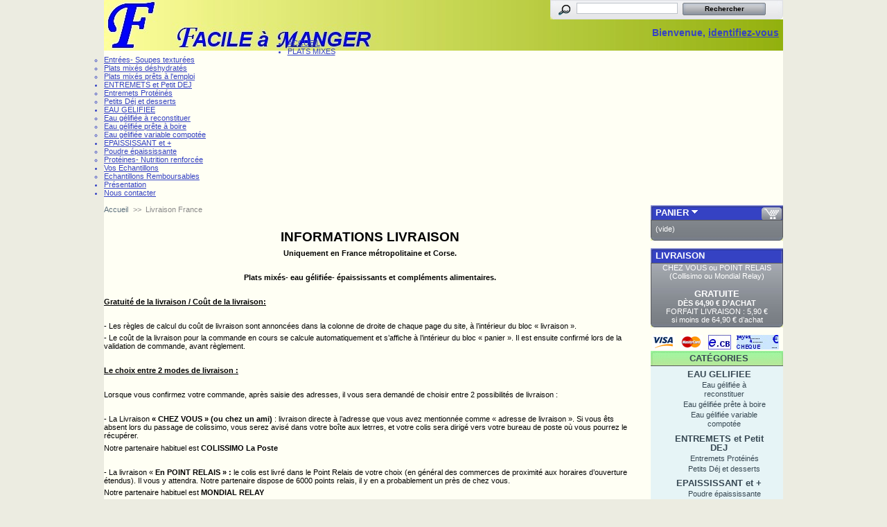

--- FILE ---
content_type: text/html; charset=utf-8
request_url: http://www.facile-a-manger.fr/content/1-d-livraison
body_size: 9323
content:
<!DOCTYPE html PUBLIC "-//W3C//DTD XHTML 1.1//EN" "http://www.w3.org/TR/xhtml11/DTD/xhtml11.dtd">
<html xmlns="http://www.w3.org/1999/xhtml" xml:lang="fr">
	<head>
		<title>Livraison France - FACILE-A-MANGER.FR</title>
		<meta name="description" content="Des conditions avantageuses de livraison à domicile où en point relais" />
		<meta name="keywords" content="livraison, délais, colissimo, la poste, point relais, commerce proximité, eaux gelifiées, plats mixés, repas, hyperprotéiné" />
		<meta http-equiv="Content-Type" content="application/xhtml+xml; charset=utf-8" />
		<meta name="generator" content="PrestaShop" />
		<meta name="robots" content="index,follow" />
		<link rel="icon" type="image/vnd.microsoft.icon" href="http://www.facile-a-manger.fr/img/favicon.ico" />
		<link rel="shortcut icon" type="image/x-icon" href="http://www.facile-a-manger.fr/img/favicon.ico" />
		<link href="/themes/prestashop/css/global.css" rel="stylesheet" type="text/css" media="all" />
			<script type="text/javascript" src="http://www.facile-a-manger.fr/js/tools.js"></script>
		<script type="text/javascript">
			var baseDir = 'http://www.facile-a-manger.fr/';
			var static_token = 'b472bb9540dc1c7c5137497d52afebe3';
			var token = '7785ef21a5b301a65e25720272950dc6';
			var priceDisplayPrecision = 2;
			var roundMode = 2;
		</script>
		<script type="text/javascript" src="http://www.facile-a-manger.fr/js/jquery/jquery-1.2.6.pack.js"></script>
		<script type="text/javascript" src="http://www.facile-a-manger.fr/js/jquery/jquery.easing.1.3.js"></script>
		<script type="text/javascript" src="http://www.facile-a-manger.fr/js/jquery/jquery.hotkeys-0.7.8-packed.js"></script>
		<!-- Block search module HEADER -->
<link rel="stylesheet" type="text/css" href="http://www.facile-a-manger.fr/css/jquery.autocomplete.css" />
<script type="text/javascript" src="http://www.facile-a-manger.fr/js/jquery/jquery.autocomplete.js"></script>
<!-- Block search module HEADER --><!-- FAQ Module -->
<link rel="stylesheet" type="text/css" href="/modules/faq/lib/apple.css" />
<!-- /FAQ Module --><!-- Block Home slideshow HEADER -->
<link rel="stylesheet" type="text/css" href="http://www.facile-a-manger.fr/modules/pss_slideshow/css/style.css" />
	<script src="http://www.facile-a-manger.fr/modules/pss_slideshow/js/jquery-plugins/jquery.cross-slide.js" type="text/javascript"></script>
<!-- Block Home slideshow HEADER --><link rel="canonical" href="https://facile-a-manger.fr/content/1-d-livraison" />

	</head>
	
	<body id="cms">
			<div id="page">

			<!-- Header -->
			<div id="header">
				<div id="logo"><a href="http://www.facile-a-manger.fr/" title="FACILE-A-MANGER.FR"><img src="http://www.facile-a-manger.fr/img/logo.jpg" alt="FACILE-A-MANGER.FR" /></a></div>
				<div id="header_right">
					<!-- Block search module TOP -->
<div id="search_block_top">
	<form method="get" action="http://www.facile-a-manger.fr/search.php" id="searchbox">
	<p>
		<label for="search_query"><!-- image on background --></label>
		<input type="hidden" name="orderby" value="position" />
		<input type="hidden" name="orderway" value="desc" />
		<input type="text" id="search_query" name="search_query" value="" />
		<input type="submit" name="submit_search" value="Rechercher" class="button" />
	</p>
	</form>
</div>
	<script type="text/javascript">
		
		
		function formatSearch(row) {
			return row[2] + ' > ' + row[1];
		}

		function redirectSearch(event, data, formatted) {
			$('#search_query').val(data[1]);
			document.location.href = data[3];
		}
		
		$('document').ready( function() {
			$("#search_query").autocomplete(
				'http://www.facile-a-manger.fr/search.php', {
				minChars: 3,
				max:10,
				selectFirst:false,
				width:500,
				scroll: false,
				formatItem:formatSearch,
				extraParams:{ajaxSearch:1,id_lang:2}
			}).result(redirectSearch)
		});
		
	</script>
<!-- /Block search module TOP --><!-- Block user information module HEADER -->
<div id="header_user">
	<p id="header_user_info">
		Bienvenue,
					<a href="https://www.facile-a-manger.fr/my-account.php">identifiez-vous</a>
			</p>
	
</div>
<!-- /Block user information module HEADER -->                </div>
				<!-- Menu -->
        <div class="sf-contener">
          <ul class="sf-menu">
            <li><a href="http://facile-a-manger.fr">ACCUEIL</a></li>
<li><a href="http://www.facile-a-manger.fr/6-plats-mixes">PLATS MIXES</a><ul><li><a href="http://www.facile-a-manger.fr/12-entree-mixee">Entrées- Soupes texturées</a></li><li><a href="http://www.facile-a-manger.fr/14-plats-mixes-deshydrates">Plats mixés déshydratés</a></li><li><a href="http://www.facile-a-manger.fr/16-plats-mixes-pret-a-l-emploi">Plats mixés prêts à l'emploi</a></li></ul></li><li><a href="http://www.facile-a-manger.fr/7-entremets-hp-hc">ENTREMETS et Petit DEJ</a><ul><li><a href="http://www.facile-a-manger.fr/27-entrmets-proteines">Entremets Protéinés</a></li><li><a href="http://www.facile-a-manger.fr/26-cremes-et-petits-dejeuner">Petits Déj et desserts</a></li></ul></li><li><a href="http://www.facile-a-manger.fr/5-eau-gelifiee">EAU GELIFIEE</a><ul><li><a href="http://www.facile-a-manger.fr/10-eau-gelifiee-a-reconstituer">Eau gélifiée à reconstituer</a></li><li><a href="http://www.facile-a-manger.fr/11-eau-gelifiee-prete-a-boire">Eau gélifiée prête à boire</a></li><li><a href="http://www.facile-a-manger.fr/24-eau-gelifiee-variable-compotee">Eau gélifiée variable compotée</a></li></ul></li><li><a href="http://www.facile-a-manger.fr/8-complements-alimentaires">EPAISSISSANT et +</a><ul><li><a href="http://www.facile-a-manger.fr/18-poudre-epaississante">Poudre épaississante</a></li><li><a href="http://www.facile-a-manger.fr/17-proteines-complements-alimentaires">Protéines- Nutrition renforcée</a></li></ul></li><li><a href="http://www.facile-a-manger.fr/21-vos-echantillons">Vos Echantillons</a><ul><li><a href="http://www.facile-a-manger.fr/22-echantillons-remboursables">Echantillons Remboursables</a></li></ul></li><li><a href="http://facile-a-manger.fr/cms.php?id_cms=4">Présentation</a></li>
<li><a href="http://facile-a-manger.fr/contact-form.php">Nous contacter</a></li>

                      </ul>
        <div class="sf-right">&nbsp;</div>
        <script type="text/javascript" src="/modules/blocktopmenu/js/hoverIntent.js"></script>
        <script type="text/javascript" src="/modules/blocktopmenu/js/superfish-modified.js"></script>
        <link rel="stylesheet" type="text/css" href="/modules/blocktopmenu/css/superfish-modified.css" media="screen">
				<!--/ Menu -->
        	
				</div>
			</div>

			<div id="columns">
				<!-- Left -->
				<div id="left_column" class="column">
					
				</div>

				<!-- Center -->
				<div id="center_column">
			<!-- Breadcrumb -->
<div class="breadcrumb">
	<a href="http://www.facile-a-manger.fr/" title="retour &agrave; Accueil">Accueil</a><span class="navigation-pipe">&gt;&gt;</span><span class="navigation_page">Livraison France</span></div>
<!-- /Breadcrumb -->	<div class="rte">
		<p> </p>
<!-- p { margin-bottom: 0.21cm; } -->
<p style="margin-bottom: 0cm; text-align: center;"><span><span style="font-size: 14pt;"><strong>INFORMATIONS LIVRAISON</strong></span></span></p>
<p style="margin-bottom: 0cm; text-align: center;"><span><strong>Uniquement en France métropolitaine et Corse.<br /></strong></span></p>
<p style="margin-bottom: 0cm;"> </p>
<p style="margin-bottom: 0cm; text-align: center;"><strong>Plats mixés- eau gélifiée- épaississants et compléments alimentaires.</strong></p>
<p style="margin-bottom: 0cm; text-align: center;"><strong><br /></strong></p>
<p style="margin-bottom: 0cm;"><span><span style="text-decoration: underline;"><strong>Gratuité de la livraison / Coût de la livraison:</strong></span></span></p>
<p style="margin-bottom: 0cm;"> </p>
<p style="margin-bottom: 0cm;"><span><span style="font-size: 8pt;">- Les règles de calcul du coût de livraison sont annoncées dans la colonne de droite de chaque page du site, à l’intérieur du bloc « livraison ».</span></span></p>
<p style="margin-bottom: 0cm;"><span><span style="font-size: 8pt;">- Le coût de la livraison pour la commande en cours se calcule automatiquement et s’affiche à l’intérieur du bloc « panier ». Il est ensuite confirmé lors de la validation de commande, avant règlement.</span></span></p>
<p style="margin-bottom: 0cm;"> </p>
<p style="margin-bottom: 0cm;"><span><span style="text-decoration: underline;"><strong>Le choix entre 2 modes de livraison :</strong></span></span></p>
<p style="margin-bottom: 0cm;"> </p>
<p style="margin-bottom: 0cm;"><span><span style="font-size: 8pt;">Lorsque vous confirmez votre commande, après saisie des adresses, il vous sera demandé de choisir entre 2 possibilités de livraison :</span></span></p>
<p style="margin-bottom: 0cm;"> </p>
<p style="margin-bottom: 0cm;"><span><span style="font-size: 8pt;">- La Livraison </span></span><span><span style="font-size: 8pt;"><strong>« CHEZ VOUS » (ou chez un ami)</strong></span></span><span><span style="font-size: 8pt;"> : livraison directe à l’adresse que vous avez mentionnée comme « adresse de livraison ». Si vous êts absent lors du passage de colissimo, vous serez avisé dans votre boîte aux letrres, et votre colis sera dirigé vers votre bureau de poste où vous pourrez le récupérer.<br /></span></span></p>
<p style="margin-bottom: 0cm;"><span><span style="font-size: 8pt;">Notre partenaire habituel est </span></span><span><span style="font-size: 8pt;"><strong>COLISSIMO La Poste<br /></strong></span></span></p>
<p style="margin-bottom: 0cm;"> </p>
<p style="margin-bottom: 0cm;"><span><span style="font-size: 8pt;">- La livraison « </span></span><span><span style="font-size: 8pt;"><strong>En POINT RELAIS » : </strong></span></span><span><span style="font-size: 8pt;">le colis est livré dans le Point Relais de votre choix (en général des commerces de proximité aux horaires d’ouverture étendus). Il vous y attendra. Notre partenaire dispose de 6000 points relais, il y en a probablement un près de chez vous.</span></span></p>
<p style="margin-bottom: 0cm;"><span><span style="font-size: 8pt;">Notre partenaire habituel est </span></span><span><span style="font-size: 8pt;"><strong>MONDIAL RELAY</strong></span></span></p>
<p style="margin-bottom: 0cm;"> </p>
<p style="margin-bottom: 0cm;"><span><span style="text-decoration: underline;"><strong>L’adresse de livraison :</strong></span></span></p>
<p style="margin-bottom: 0cm;"> </p>
<p style="margin-bottom: 0cm;"><span><span style="font-size: 8pt;">Notre site vous permet d’enregistrer éventuellement plusieurs adresses de livraison, de les conserver en mémoire, et de sélectionner pour chaque commande l’adresse voulue.</span></span></p>
<p style="margin-bottom: 0cm;"><span><span style="font-size: 8pt;"><strong>Même pour une livraison mondial Relay, votre adresse de livraison est demandée, afin de déterminer les points Relais les plus proches</strong></span></span></p>
<p style="margin-bottom: 0cm;"> </p>
<p style="margin-bottom: 0cm;"><span><span style="text-decoration: underline;"><strong>Les délais de livraison :</strong></span></span><span><strong> 72 heures à partir de l'acceptation du paiement.<br /></strong></span></p>
<p style="margin-bottom: 0cm;"> </p>
<p style="margin-bottom: 0cm;"><span><span style="font-size: 8pt;">Notre délai de livraison est de 3 jours ouvrés (1 jour de préparation + 2 jours de transport).</span></span></p>
<p style="margin-bottom: 0cm;"> </p>
<p>﻿</p>
	</div>
<br />
	<p><a href="http://www.facile-a-manger.fr/" title="Accueil"><img src="http://www.facile-a-manger.fr/themes/prestashop/img/icon/home.gif" alt="Accueil" class="icon" /></a><a href="http://www.facile-a-manger.fr/" title="Accueil">Accueil</a></p>
						</div>

<!-- Right -->
				<div id="right_column" class="column">
					
<script type="text/javascript" src="http://www.facile-a-manger.fr/js/jquery/iutil.prestashop-modifications.js"></script>
<script type="text/javascript" src="http://www.facile-a-manger.fr/js/jquery/ifxtransfer.js"></script>
<script type="text/javascript">
var CUSTOMIZE_TEXTFIELD = 1;
var customizationIdMessage = 'Personnalisation ';
var removingLinkText = 'supprimer cet article du panier';
</script>
<script type="text/javascript" src="http://www.facile-a-manger.fr/modules/blockcart/ajax-cart.js"></script>

<!-- MODULE Block cart -->
<div id="cart_block" class="block exclusive">
	<h4>
		<a href="https://www.facile-a-manger.fr/order.php">Panier</a>
				<span id="block_cart_expand" >&nbsp;</span>
		<span id="block_cart_collapse" class="hidden">&nbsp;</span>
			</h4>
	<div class="block_content">
	<!-- block summary -->
	<div id="cart_block_summary" class="expanded">
				<span class="ajax_cart_product_txt_s hidden">articles</span>
		<span class="ajax_cart_product_txt hidden">article</span>
				<span class="ajax_cart_no_product">(vide)</span>	</div>
	<!-- block list of products -->
	<div id="cart_block_list" class="collapsed">
			<p  id="cart_block_no_products">Aucun produit</p>
		
				
		<p id="cart-prices">
			<span>Exp&eacute;dition</span>
			<span id="cart_block_shipping_cost" class="price ajax_cart_shipping_cost">0,00 €</span>
			<br/>
						<span>Total</span>
			<span id="cart_block_total" class="price ajax_block_cart_total">0,00 €</span>
		</p>
						<p id="cart-buttons">
			<a href="https://www.facile-a-manger.fr/order.php" class="button_small" title="Panier">Panier</a>
			<a href="https://www.facile-a-manger.fr/order.php?step=1" id="button_order_cart" class="exclusive" title="Terminer et payer">Terminer et payer</a>
		</p>
	</div>
	</div>
</div>
<!-- /MODULE Block cart --><!-- Free Block module -->
<div id="freeblock_left" class="block exclusive">
	<h4>
		LIVRAISON
	</h4>
	<div class="block_content">
		<html>

<div style="text-align: center;">CHEZ VOUS ou POINT RELAIS<br>

(Collisimo ou Mondial Relay)<br>

<br>

<span style="font-weight: bold;"><span style="font-size: larger;">GRATUITE</span></span><br>

<strong>DÈS 64,90 € D’ACHAT</strong><br>


FORFAIT LIVRAISON : 5,90 €<br>

si moins de 64,90 € d’achat<br>
</div>

</html>




	</div>
</div>
<!-- /Free block module --><!-- Block payment logo module -->
<div id="paiement_logo_block_left" class="paiement_logo_block">
	<a href="http://www.facile-a-manger.fr/content/5-a-paiement-securise">
		<img src="http://www.facile-a-manger.fr/themes/prestashop/img/logo_paiement_visa.jpg" alt="visa" width="33" height="21" />
		<img src="http://www.facile-a-manger.fr/themes/prestashop/img/logo_paiement_mastercard.jpg" alt="mastercard" width="32" height="21" />
		<img src="http://www.facile-a-manger.fr/themes/prestashop/img/logo_paiement_ecb.jpg" alt="ecb" width="33" height="21" />
	<img src="http://www.facile-a-manger.fr/themes/prestashop/img/logo_paiement_cheque.jpg" alt="cheque" width="61" height="21" />
	</a>
<!-- /Block payment logo module --><script type="text/javascript" src="http://www.facile-a-manger.fr/themes/prestashop/js/tools/treeManagement.js"></script>

<!-- Block categories module -->
<div id="categories_block_left" class="block">
	<h4>Cat&eacute;gories</h4>
	<div class="block_content">
		<ul class="tree ">
											<li >
	<a href="http://www.facile-a-manger.fr/5-eau-gelifiee"  title="  Conseil IMPORTANT- Guide SAVEUR: les eaux gélifiées (à reconstituer/ prêtes à l&#039;emploi) sélectionnées en réussissant nos tests de dégustation affichent notre &quot;commentaire de dégustation&quot; en fiche produit : utilisez-le pour guider votre achat.
  Le plus grand choix en eau gélifiée: choix dans les textures (eau gélifiée texture ferme ou texture souple), choix dans le sucrage (eau gélifiée sucrée ou édulcorée), et bien-sûr dans les arômes. Existe en poudre à reconstituer ou en coupe prête à l&#039;emploi.

Symbole  ED = édulcoré.

.">EAU GELIFIEE</a>
			<ul>
											<li >
	<a href="http://www.facile-a-manger.fr/10-eau-gelifiee-a-reconstituer"  title="Conseil IMPORTANT- Guide SAVEUR: les eaux gélifiées à reconstituer sélectionnées en réussissant nos tests de dégustation affichent notre &quot;commentaire de dégustation&quot; en fiche produit : utilisez-le pour guider votre achat.

Eau gélifiée en poudre à reconstituer. Texture ferme ou texture souple. L&#039;eau gélifiée demande parfois un passage assez long au réfrigérateur avant que sa prise soit complète. Prévoyez éventuellement de compléter avec une eau gélifiée prête à boire, ou avec une eau gélifiée en poudre à préparation instantanée.


Symbole ED = Edulcoré">Eau gélifiée à reconstituer</a>
	</li>														<li >
	<a href="http://www.facile-a-manger.fr/11-eau-gelifiee-prete-a-boire"  title="Conseil IMPORTANT- Guide SAVEUR: les eaux gélifiées prêtes à boire sélectionnées en réussissant nos tests de dégustation affichent notre &quot;commentaire de dégustation&quot; en fiche produit : utilisez-le pour guider votre achat.
(valable également pour l&#039;eau gélifiée à reconstituer)

Eau gélifiée en coupelle longue conservation. Texture ferme ou texture souple.
Cette eau gélifiée prête à l&#039;emploi est très pratique à la maison ou en voyage. Permet de varier les arômes tout au long de la journée. 

Symbole ED = Edulcoré
">Eau gélifiée prête à boire</a>
	</li>														<li class="last">
	<a href="http://www.facile-a-manger.fr/24-eau-gelifiee-variable-compotee"  title="Guide SAVEUR: les eaux gélifiées à reconstituer sélectionnées en réussissant nos tests de dégustation affichent notre &quot;commentaire de dégustation&quot; en fiche produit : utilisez-le pour guider votre achat.

La texture des eaux gélifiées de cette rubrique est particulière:
A la différence des eaux gélifiées traditionnelles (qui ont un aspect de gelée homogène), on a ici une texture proche d&#039;une compote, qui ne se désagrège pas en bouche, et dont l&#039;absorption peut être très  progressive.

A noter que l&#039;eau gélifiée de cette rubrique bénéficie d&#039;une TEXTURE VARIABLE permettant de reconstituer :
une compote consistante &gt;  un mélange crémeux &gt; un sirop épaissi (voir le dosage en fiche produit).

La mise en œuvre est INSTANTANÉE.

Symbole ED = Edulcoré">Eau gélifiée variable compotée</a>
	</li>							</ul>
	</li>														<li >
	<a href="http://www.facile-a-manger.fr/7-entremets-hp-hc"  title="Compléments des repas mixés, ces entremets, crèmes ou boissons variés ont une texture adaptée. Ils ont passé le filtre de nos tests de dégustation, et rendent gourmand le dessert, le goûter ou le petit déjeuner. Ils comportent des propriétés nutritionnelles (HP HC). Prêt à l&#039;emploi ou deshydraté à reconstituer, sucré ou édulcoré.

 Symbole HP = HYPERPROTEINE.
 Symbole HC = HYPERCALORIQUE.
 Symbole HP HC = PROTEINES + CALORIES">ENTREMETS et Petit DEJ</a>
			<ul>
											<li >
	<a href="http://www.facile-a-manger.fr/27-entrmets-proteines"  title="">Entremets Protéinés</a>
	</li>														<li class="last">
	<a href="http://www.facile-a-manger.fr/26-cremes-et-petits-dejeuner"  title="">Petits Déj et desserts</a>
	</li>							</ul>
	</li>														<li >
	<a href="http://www.facile-a-manger.fr/8-complements-alimentaires"  title="
Cette rubrique présente les compléments alimentaires suivants :

- Texturants alimentaires:   pour obtenir une texture modifiée pour les aliments et les boissons (épaississant, poudre épaississante, gélifiant), à froid comme à chaud. Pour faciliter le choix, certains répondent à la terminologie classique (sirop, miel, pudding etc...), alors que d&#039;autres sont étalonnés selon les normes IDDSI (grades).

- Des aliments ou compléments alimentaires renforçant les apports nutritionnels (protéines, fibres alimentaires, HP HC...).

">EPAISSISSANT et +</a>
			<ul>
											<li >
	<a href="http://www.facile-a-manger.fr/18-poudre-epaississante"  title="Véritables alliées de vos repas mixés, nos poudres épaississantes permettent d&#039;épaissir vos boissons ou de donner à votre alimentation mixée une texture adaptée.

Chaque épaississant alimentaire possède ses propres caractéristiques. Nous vous proposons donc une gamme large afin de répondre à votre besoin. Nos fiches produits, ainsi que notre service client (09 61 63 71 08) vous apportent les informations nécessaires sur chaque épaississant.

Certains de nos épaississants sont étalonnés avec barème IDDSI.  Si vous connaissez le grade IDDSI qui vous corespond, ceci vous facilite le choix et l&#039;utilisation de l&#039;épaississant.
">Poudre épaississante</a>
	</li>														<li class="last">
	<a href="http://www.facile-a-manger.fr/17-proteines-complements-alimentaires"  title="la protéine est le complément alimentaire par excellence pour ceux qui mangent peu ou suivent une nutrition HP HC. Les protéines que nous proposons se mélangent assez aisément avec des aliments à texture modifiée pour vos repas mixés, qu&#039;il s&#039;agisse de plats mixés, compotes, crèmes ou boissons crémeuses.">Protéines- Nutrition renforcée</a>
	</li>							</ul>
	</li>														<li >
	<a href="http://www.facile-a-manger.fr/6-plats-mixes"  title="Conseil IMPORTANT- Guide SAVEUR: 
La dégustation est un critère éliminatoire de notre sélection de plats mixés. Tout  plat mixé retenu a passé le test avec succès. Notre commentaire de dégustation précise avec fiabilité ses caractéristiques pour vous aider à réussir votre repas mixé.
 
Pour vos repas mixés, un grand choix de plats mixés, de l&#039;entrée au dessert... tous bons! Une gamme d&#039;alimentation mixée et à texture modifiée que nous comptons élargir encore dans les mois à venir
Prêt à consommer, ou déshydraté à reconstituer - Source de protéine.

Symbole  HP = HYPERPROTEINE.">PLATS MIXES</a>
			<ul>
											<li >
	<a href="http://www.facile-a-manger.fr/12-entree-mixee"  title="MODULO SOUP, votre soupe 3 en 1 ! 

- D&#039;abord une SOUPE sans morceaux réellement savoureuse (sachet déshydraté).
- Ensuite 10g de PROTEINES végétale en poudre neutre en goût (Equivalent à 1/2 humburger).
- Enfin un Stick d&#039; EPAISSISSANT pour ajuster la texture.

En un clin d&#039;oeil, c&#039;est enfin vous qui pouvez contrôler la teneur en protéine et l&#039;épaissseur de votre soupe
">Entrées- Soupes texturées</a>
	</li>														<li >
	<a href="http://www.facile-a-manger.fr/14-plats-mixes-deshydrates"  title="Conseil IMPORTANT- Guide SAVEUR: 
La dégustation est un critère éliminatoire de notre sélection de plats mixés: chaque plat mixé retenu a passé le test avec succès. Pour vous aider à réussir votre repas mixé, utilisez notre &quot;commentaire de dégustation&quot; en fiche produit

Les plats mixés sont à reconstituer avec de l&#039;eau ou du lait. Ils peuvent être préparés juste avant vos repas mixés.

symbole HP = HYPERPROTEINE.">Plats mixés déshydratés</a>
	</li>														<li class="last">
	<a href="http://www.facile-a-manger.fr/16-plats-mixes-pret-a-l-emploi"  title="

Vous trouverez ICI la REFERENCE des PLATS MIXES prêts à consommer: les qualités gustatives, ainsi que les choix et proportions des ingrédients utilisés sont excellents.

Conseil IMPORTANT- Guide SAVEUR: 
La dégustation est un critère éliminatoire de notre sélection de plats mixés. Tout  plat mixé retenu a passé le test avec succès. Notre commentaire de dégustation précise avec fiabilité ses caractéristiques pour vous aider à réussir votre repas mixé.

Les plats mixés prêts à l&#039;emploi s&#039;intègrent directement dans les repas mixés, sans autre préparation que le réchauffage.

symbole HP = HYPERPROTEINE.

">Plats mixés prêts à l&#039;emploi</a>
	</li>							</ul>
	</li>														<li class="last">
	<a href="http://www.facile-a-manger.fr/21-vos-echantillons"  title="Pour découvrir nos produits sans risque de se tromper :

C&#039;EST SIMPLE ET REMBOURSÉ EN BONS D&#039;ACHAT* !

Commandez les kits d&#039;essai ci-dessous, et vous recevrez dans votre colis les bons d&#039;achat correspondant aux remboursements annoncés pour chaque produit.

* Offre personnelle et bons d&#039;achat nominatifs. Possibilité de cumuler plusieurs bons d&#039;achats si commande de plusieurs kits d&#039;essai différents. Chaque kit d&#039;essai ne produira qu&#039;un seul bon d&#039;achat par client, même s&#039;il est commandé plusieurs fois.
Eau gélifiée, plats mixés, épaississants.">Vos Echantillons</a>
			<ul>
											<li class="last">
	<a href="http://www.facile-a-manger.fr/22-echantillons-remboursables"  title="Pour découvrir nos produits sans risque de se tromper :

C&#039;EST SIMPLE ET REMBOURSÉ EN BONS D&#039;ACHAT* !

Commandez les kits d&#039;essai ci-dessous, et vous recevrez dans votre colis les bons d&#039;achat correspondant aux remboursements annoncés pour chaque produit.

* Offre personnelle et bons d&#039;achat nominatifs. Possibilité de cumuler plusieurs bons d&#039;achats si commande de plusieurs kits d&#039;essai différents. Chaque kit d&#039;essai ne produira qu&#039;un seul bon d&#039;achat par client, même s&#039;il est commandé plusieurs fois.
Eau gélifiée, plats mixés, épaississants.">Echantillons Remboursables</a>
	</li>							</ul>
	</li>							</ul>
	</div>
</div>
<script type="text/javascript">
// <![CDATA[
	// we hide the tree only if JavaScript is activated
	$('div#categories_block_left ul.dhtml').hide();
// ]]>
</script>
<!-- /Block categories module --><!-- Block informations module -->
<div id="informations_block_left" class="block">
	<h4>Informations</h4>
	<ul class="block_content">
					<li><a href="http://www.facile-a-manger.fr/content/1-d-livraison" title="Livraison France">Livraison France</a></li>
					<li><a href="http://www.facile-a-manger.fr/content/5-a-paiement-securise" title="Paiement sécurisé">Paiement sécurisé</a></li>
					<li><a href="http://www.facile-a-manger.fr/content/6-bon-de-commande-imprimable" title="Commande COURRIER">Commande COURRIER</a></li>
					<li><a href="http://www.facile-a-manger.fr/content/8-hors-france" title="Spécificités pour: Andorre, Belgique, Luxembourg, Monaco">Spécificités pour: Andorre, Belgique, Luxembourg, Monaco</a></li>
					<li><a href="http://www.facile-a-manger.fr/content/9-commande-telelephone" title="Commande TELEPHONE">Commande TELEPHONE</a></li>
			</ul>
</div>
<!-- /Block informations module --><!-- MODULE Block specials -->

<style type="text/css">
#special_slider ul, #special_slider li{
	margin:0;
	padding:0;
	list-style:none;
	}
#special_slider, #special_slider li{
	width:174px;
	height:80px;
	overflow:hidden;
	}
</style>
<script src="http://www.facile-a-manger.fr/modules/blockspecialscarousel/js/olcSlider.js" type="text/javascript"></script>

<div id="special_block_right" class="block products_block exclusive blockspecials">
	<h4><a href="http://www.facile-a-manger.fr/prices-drop.php" title="Promotions">Promotions</a></h4>
	<div class="block_content">
		<div  id="special_slider">
    	<ul style="">
				<li style="padding: 3px 0px 3px 0px;">
                    <a style="float:left" href="http://www.facile-a-manger.fr/complements-alimentaires/224-epaissir-clear-400g.html"><img src="http://www.facile-a-manger.fr/img/p/224-377-medium.jpg" alt="Epaissir CLEAR" title="Epaissir CLEAR bo&icirc;te 400g" /></a>
                    <div><h5><a href="http://www.facile-a-manger.fr/complements-alimentaires/224-epaissir-clear-400g.html" title="Epaissir CLEAR bo&icirc;te 400g">Epaissir CLEAR bo&icirc;te 400g</a></h5>
                    
													<div class="price-discount">27,60 €</div>                    
							<div class="reduction">(-20%)</div>
						   
					 
                    <span class="price">22,08 €</span></div>
                </li>
				<li style="padding: 3px 0px 3px 0px;">
                    <a style="float:left" href="http://www.facile-a-manger.fr/complements-alimentaires/199-epaissir-clear.html"><img src="http://www.facile-a-manger.fr/img/p/199-337-medium.jpg" alt="Epaissir CLEAR" title="Epaissir CLEAR bo&icirc;te 250g" /></a>
                    <div><h5><a href="http://www.facile-a-manger.fr/complements-alimentaires/199-epaissir-clear.html" title="Epaissir CLEAR bo&icirc;te 250g">Epaissir CLEAR bo&icirc;te 250g</a></h5>
                    
													<div class="price-discount">17,25 €</div>                    
							<div class="reduction">(-20%)</div>
						   
					 
                    <span class="price">13,80 €</span></div>
                </li>
				<li style="padding: 3px 0px 3px 0px;">
                    <a style="float:left" href="http://www.facile-a-manger.fr/plats-mixes/132-pret-a-manger-promo-pack-7-barquettes.html"><img src="http://www.facile-a-manger.fr/img/p/132-256-medium.jpg" alt="Pr&ecirc;t &agrave; manger. PROMO pack 7 barquettes." title="Pr&ecirc;t &agrave; manger. PROMO pack 7 barquettes." /></a>
                    <div><h5><a href="http://www.facile-a-manger.fr/plats-mixes/132-pret-a-manger-promo-pack-7-barquettes.html" title="Pr&ecirc;t &agrave; manger. PROMO pack 7 barquettes.">Pr&ecirc;t &agrave; manger. PROMO pack 7...</a></h5>
                    
													<div class="price-discount">32,83 €</div>                    
							<div class="reduction">(-8%)</div>
						   
					 
                    <span class="price">30,20 €</span></div>
                </li>
				<li style="padding: 3px 0px 3px 0px;">
                    <a style="float:left" href="http://www.facile-a-manger.fr/plats-mixes/131-les-5-plats-du-jour-pret-a-consommer.html"><img src="http://www.facile-a-manger.fr/img/p/131-255-medium.jpg" alt="Les 5 plats du jour. Pr&ecirc;t &agrave; consommer" title="Les 5 plats du jour. Pr&ecirc;t &agrave; consommer" /></a>
                    <div><h5><a href="http://www.facile-a-manger.fr/plats-mixes/131-les-5-plats-du-jour-pret-a-consommer.html" title="Les 5 plats du jour. Pr&ecirc;t &agrave; consommer">Les 5 plats du jour. Pr&ecirc;t &agrave;...</a></h5>
                    
													<div class="price-discount">23,45 €</div>                    
							<div class="reduction">(-6%)</div>
						   
					 
                    <span class="price">22,04 €</span></div>
                </li>
				<li style="padding: 3px 0px 3px 0px;">
                    <a style="float:left" href="http://www.facile-a-manger.fr/plats-mixes/133-lot-promo-3-x-poulet-celeri-plat-mixe.html"><img src="http://www.facile-a-manger.fr/img/p/133-257-medium.jpg" alt="lot PROMO. 3 x poulet c&egrave;leri plat mix&eacute;" title="lot PROMO. 3 x poulet c&egrave;leri plat mix&eacute;" /></a>
                    <div><h5><a href="http://www.facile-a-manger.fr/plats-mixes/133-lot-promo-3-x-poulet-celeri-plat-mixe.html" title="lot PROMO. 3 x poulet c&egrave;leri plat mix&eacute;">lot PROMO. 3 x poulet c&egrave;leri...</a></h5>
                    
													<div class="price-discount">11,70 €</div>                    
							<div class="reduction">(-7%)</div>
						   
					 
                    <span class="price">10,88 €</span></div>
                </li>
				<li style="padding: 3px 0px 3px 0px;">
                    <a style="float:left" href="http://www.facile-a-manger.fr/eau-gelifiee/91-duo-fraicheur-eau-gelifiee-menthe-citron.html"><img src="http://www.facile-a-manger.fr/img/p/91-217-medium.jpg" alt="DUO FRAICHEUR Menthe + Citron" title="DUO FRAICHEUR ED FERME Menthe+Citron " /></a>
                    <div><h5><a href="http://www.facile-a-manger.fr/eau-gelifiee/91-duo-fraicheur-eau-gelifiee-menthe-citron.html" title="DUO FRAICHEUR ED FERME Menthe+Citron ">DUO FRAICHEUR ED FERME...</a></h5>
                    
													<div class="price-discount">27,00 €</div>                    
							<div class="reduction">(-3.05&euro;)
						</div>   
					 
                    <span class="price">23,95 €</span></div>
                </li>
				</ul>
        </div>
		<p>
			<a href="http://www.facile-a-manger.fr/prices-drop.php" title="Toutes les promos" class="button">Toutes les promos</a>
		</p>
	</div>
</div>


<script type="text/javascript">
$(document).ready(function(){
    var special_slider = new olcSlider({
            speed: 800,
            duration: 4500});
     special_slider.init("special_slider");
});
</script>

<!-- /MODULE Block specials --><!-- FAQ Module -->
<div class="block">
	<h4><a href="/modules/faq/faqs.php" title="Foire aux questions">FAQ</a></h4>
	<div class="block_content">
		Avez vous besoin d&#039;aide ?
		<a href="/modules/faq/faqs.php" title="Page des FAQ">Consultez notre page d&eacute;di&eacute;e aux FAQ.</a>
	</div>
</div>
<!-- /FAQ Module --><!-- Block links module -->
<div id="links_block_left" class="block">
	<h4>
			Liens utiles
		</h4>
	<ul class="block_content bullet">
			<li><a href="http://www.mangerbouger.fr/pro/IMG/pdf/CraesCrips.pdf" onclick="window.open(this.href);return false;">Besoins nutritionnels personne agée</a></li>
			<li><a href="http://www.mangerbouger.fr/" onclick="window.open(this.href);return false;">manger bouger</a></li>
			<li><a href="http://www.anap.fr/detail-dune-publication-ou-dun-outil/recherche/les-repas-dans-les-etablissements-de-sante-et-medico-sociaux-les-textures-modifiees-mode-de/" onclick="window.open(this.href);return false;">Recettes à texture modifiée</a></li>
			<li><a href="http://www.asso-louis.fr/pdf/Le%20cahier%20de%20recettes%20de%20Martine.pdf" onclick="window.open(this.href);return false;">Idées alimentation mixée</a></li>
			<li><a href="http://eau-gelifiee.fr/" onclick="window.open(this.href);return false;">Eau gélifiée- Vente en gros</a></li>
		</ul>
</div>
<!-- /Block links module -->
				</div>
			</div>

<!-- Footer -->
			<div id="footer"><!-- MODULE Block various links -->
<ul class="block_various_links" id="block_various_links_footer">


	<li class="first_item"><a href="https://www.laposte.fr/particulier/outils/suivre-vos-envois?colissimo=true" target="_blank" title="">Suivi COLISSIMO</a></li>
	<li class="item"><a href="http://www.mondialrelay.fr/suivi-de-colis/" target="_blank" title="">Suivi MONDIAL RELAY</a></li>
	<li class="item"><a href="https://www.facile-a-manger.fr/contact-form.php" title="">Contactez-nous</a></li>
			<li class="item"><a href="http://www.facile-a-manger.fr/content/2-mentions-legales" title="Mentions l&eacute;gales">Mentions l&eacute;gales</a></li>
			<li class="item"><a href="http://www.facile-a-manger.fr/content/3-conditions-generales-de-ventes" title="Conditions d&#039;utilisation">Conditions d&#039;utilisation</a></li>
		<li class="last_item">FACILE-A-MANGER.FR, site par DRR <a href="https://www.facile-a-manger.fr/contact-form.php">sur PrestaShop</a>&trade;</li>
</ul>
<!-- /MODULE Block various links -->	<meta http-equiv="content-type" content="application/xhtml+xml; charset=UTF-8" />
	<!-- the necessary css for UItoTop -->	
	<link rel="stylesheet" type="text/css" media="screen,projection" href="/modules/totop/css/ui.totop.css" />
	
	<!-- easing plugin ( optional ) -->
	<script src="/modules/totop/js/easing.js" type="text/javascript"></script>
	<!-- UItoTop plugin -->
	<script src="/modules/totop/js/jquery.ui.totop.js" type="text/javascript"></script>

<script src="/modules/totop/js/totop.js" type="text/javascript"></script></div>
		</div>
		</body>
</html>